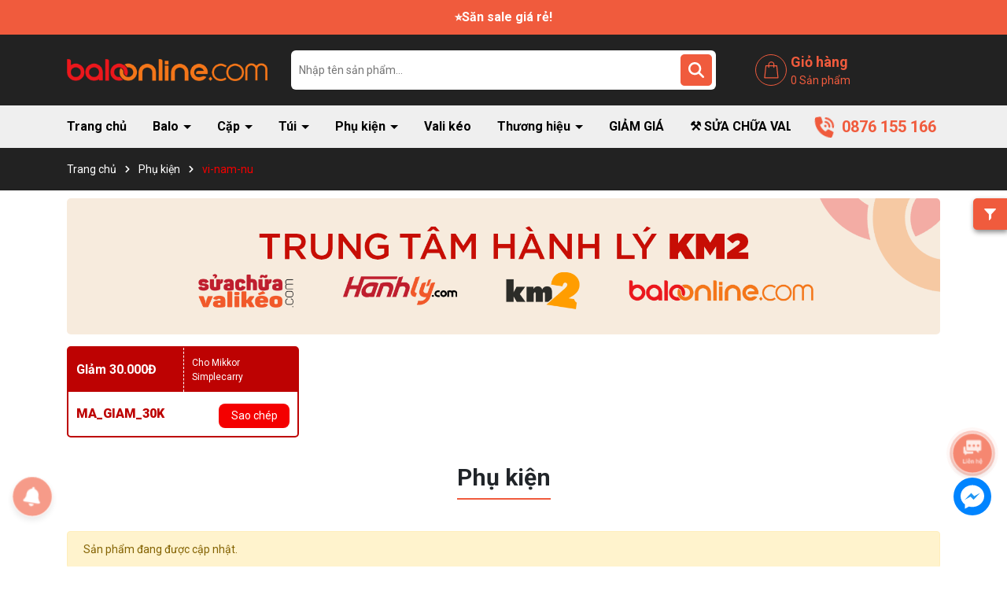

--- FILE ---
content_type: text/css;charset=utf-8
request_url: https://bizweb.dktcdn.net/100/519/971/themes/955337/assets/index.scss.css?1768957754218
body_size: 3383
content:
.alert-warning{color:#856404;background-color:#fff3cd;border-color:#ffeeba}@media (min-width: 991px){.section_slider{margin-top:10px}}.section_slider .home-slider{border-radius:5px}.section_slider .home-slider .swiper-slide{text-align:center}.section_slider .home-slider .swiper-slide img{display:block;margin:0 auto}.section_slider .home-slider .swiper-button-next:after,.section_slider .home-slider .swiper-button-prev:after{font-size:20px;color:#000}@media (max-width: 991px){.section_slider .blog-slider{margin-top:20px}}.section_slider .title-blog-slider{position:relative;margin-bottom:20px}.section_slider .title-blog-slider a{font-size:24px;font-weight:700;display:flex;align-items:center}@media (max-width: 1300px){.section_slider .title-blog-slider a{font-size:18px}}.section_slider .title-blog-slider .dot{width:10px;height:10px;background:#f05b3d;border-radius:50%;position:relative;display:inline-block;margin-right:20px}.section_slider .title-blog-slider .dot:after{content:"";border-radius:100%;display:block;width:10px;height:10px;position:absolute;background-color:transparent;animation:pulseSmall2 1.25s linear infinite}@-webkit-keyframes pulseSmall2{0%{-webkit-box-shadow:0 0 0 0 rgba(193,46,55,0.58)}70%{-webkit-box-shadow:0 0 0 6px rgba(193,46,55,0.58)}100%{-webkit-box-shadow:0 0 0 0 rgba(193,46,55,0.58)}}.section_slider .item-blog-slider{display:flex;margin-bottom:25px}@media (max-width: 1300px) and (min-width: 991px){.section_slider .item-blog-slider{margin-bottom:10px}}@media (max-width: 1199px) and (min-width: 991px){.section_slider .item-blog-slider:nth-child(5){display:none}}.section_slider .item-blog-slider .block-thumb{width:100px;min-width:100px}.section_slider .item-blog-slider .block-thumb .thumb{padding-bottom:68%;overflow:hidden;height:auto;display:block;position:relative}.section_slider .item-blog-slider .block-thumb .thumb img{position:absolute;top:0;left:0;width:100%;height:100%;-o-object-fit:contain;object-fit:contain;border-radius:5px}.section_slider .item-blog-slider .block-content{margin-left:10px}.section_slider .item-blog-slider .block-content h3{font-size:15px;font-weight:bold;margin-bottom:0px}@media (max-width: 767px){.section_slider .item-blog-slider .block-content h3{font-size:14px}}.section_slider .item-blog-slider .block-content p{margin-bottom:0}.section_slider .see-more a{display:block}section{margin-bottom:10px;margin-top:5px}@media (max-width: 991px){section{margin-bottom:10px}}.section_flash_sale .product-action .product-info{padding:40px 10px 10px}.section_flash_sale .uwrap_tab{padding:20px 20px 15px}.section_flash_sale .time-flas{border-radius:8px;border:1px solid #e6e6e6;padding-bottom:12px;background:#f05b3d;padding-bottom:0px;position:relative;overflow:hidden}.section_flash_sale .time-flas .tabs-time{height:60px;display:flex !important;-webkit-box-align:center;align-items:center;-webkit-box-pack:center;justify-content:center;border-radius:8px 8px 0px 0px}@media (max-width: 1199px){.section_flash_sale .time-flas .tabs-time{height:50px}}.section_flash_sale .time-flas .tabs-time #tab-time-4li{border-right:1px solid transparent}.section_flash_sale .time-flas .tabs-time .tab-link{height:60px;padding:2px 5px 0px;border-radius:5px 5px 0px 0px;flex:1 1 0%;cursor:pointer;background:#fff;color:#4f4f4f;position:relative;margin-right:0px;margin-bottom:0px;border-right:1px solid #e6e6e6;border-bottom:2px solid transparent}@media (max-width: 1199px){.section_flash_sale .time-flas .tabs-time .tab-link{height:50px}}.section_flash_sale .time-flas .tabs-time .tab-link:not(:first-child)::before{content:"";width:0px;height:0px;border-left:5px solid transparent;border-right:5px solid transparent;border-top:5px solid #fff;position:absolute;left:-5px;top:0px}.section_flash_sale .time-flas .tabs-time .tab-link.current{border-bottom:6px solid #ffeb3b;background-color:#ffeb3b}.section_flash_sale .time-flas .tabs-time .tab-link .title_time{margin:0px;padding:0px;border-style:none;border-radius:0px;border-width:1px;border-color:unset;opacity:1;background-color:transparent;color:inherit;font-weight:700;text-decoration:unset;font-size:20px;line-height:28px;overflow:hidden;display:-webkit-box;-webkit-box-orient:vertical;-webkit-line-clamp:1;max-width:unset;min-width:unset;transition:color 0.3s ease 0s}@media (max-width: 1199px){.section_flash_sale .time-flas .tabs-time .tab-link .title_time{font-size:18px;line-height:24px}}@media (max-width: 767px){.section_flash_sale .time-flas .tabs-time .tab-link .title_time{font-size:16px;line-height:20px}}@media (max-width: 321px){.section_flash_sale .time-flas .tabs-time .tab-link .title_time{font-size:14px;line-height:20px}}.section_flash_sale .time-flas .tabs-time .tab-link .text_timming{margin:0px;padding:0px;border-style:none;border-radius:0px;border-width:1px;border-color:unset;opacity:1;background-color:transparent;color:inherit;font-weight:500;text-decoration:unset;font-size:16px;line-height:24px;overflow:hidden;display:-webkit-box;-webkit-box-orient:vertical;-webkit-line-clamp:1;max-width:unset;min-width:unset;transition:color 0.3s ease 0s}.section_flash_sale .time-flas .tabs-time .tab-link .text_timming span{color:#f05b3d !important}@media (max-width: 1199px){.section_flash_sale .time-flas .tabs-time .tab-link .text_timming{font-size:12px;line-height:22px}}.section_flash_sale .time-flas .tabs-title{display:inline-block;width:100%;text-align:center}@media (max-width: 767px){.section_flash_sale .time-flas .tabs-title{display:-webkit-flex;display:-ms-flexbox;display:flex;overflow-x:auto;overflow-y:hidden;-webkit-overflow-scrolling:touch;flex-direction:unset;-webkit-flex-flow:unset;flex-flow:unset;-webkit-justify-content:unset;justify-content:unset;-webkit-align-items:unset;align-items:unset}}.section_flash_sale .time-flas .tabs-title .tab-link{padding:4px 5px;margin-bottom:10px;font-weight:600;margin-top:10px}@media (max-width: 767px){.section_flash_sale .time-flas .tabs-title .tab-link{-ms-flex:0 0 41.666667%;flex:0 0 41.666667%;max-width:41.666667%}}.section_flash_sale .time-flas .tabs-title .tab-link span{text-align:center}@media (max-width: 767px){.section_flash_sale .time-flas .tabs-title .tab-link{margin-top:0px}}.section_flash_sale .time-flas .tabs-title .tab-link:hover .keyword-img{background:#f05b3d}.section_flash_sale .time-flas .tabs-title .tab-link:hover span{color:#000}.section_flash_sale .time-flas .tabs-title .tab-link.current .keyword-img{background:#f05b3d}.section_flash_sale .time-flas .tabs-title .tab-link.current span{color:#000}.section_flash_sale .time-flas .tabs-title .tab-link:last-child{margin-right:0px}.section_flash_sale .count-down{height:100%;text-align:center;margin:0 0 10px}.section_flash_sale .count-down .title_km{color:#fff;line-height:28px}.section_flash_sale .count-down .timer-view{display:flex;-webkit-box-pack:center;justify-content:center}.section_flash_sale .count-down .timer-view .block-timer{width:35px;height:26px;font-size:18px;display:flex;-webkit-box-pack:center;justify-content:center;-webkit-box-align:center;align-items:center;font-weight:600;color:#fff;border-radius:5px;background:#000}@media (max-width: 1199px){.section_flash_sale .count-down .timer-view .block-timer{width:28px;height:26px;font-size:14px;line-height:26px}}.section_flash_sale .count-down .timer-view .block-timer p{margin-bottom:0px}.section_flash_sale .count-down .timer-view .block-timer p b{font-weight:500}.section_flash_sale .count-down .timer-view .block-timer:last-child{margin-right:0px}.section_flash_sale .count-down .timer-view .timer-dot{color:#000;font-weight:bold;margin:0 5px;line-height:25px}.section_flash_sale .count-tab{padding:10px 20px 5px}@media (max-width: 767px){.section_flash_sale .count-tab{padding:10px 5px 5px 5px}}.section_flash_sale .tab-content{opacity:0;visibility:hidden;height:0;overflow:hidden}.section_flash_sale .tab-content.current{opacity:1;visibility:visible;height:auto;transition:all 200ms ease-in-out}.section_flash_sale .tab-content.current.no-active{opacity:0;visibility:hidden;height:0;overflow:hidden}.section_flash_sale .elio-productcount .countdown .line{height:18px;line-height:18px;background:#ffeb3b;border-radius:18px;position:relative}.section_flash_sale .elio-productcount .countdown .line .abcd{position:absolute;width:100%;color:#fff}.section_flash_sale .elio-productcount .countdown .line span{width:62%;display:block;height:18px;border-radius:18px;background-color:#f2543a;-webkit-animation:progress_bar_fill 2s linear infinite;animation:progress_bar_fill 2s linear infinite;background-image:linear-gradient(45deg, rgba(255,255,255,0.15) 25%, transparent 25%, transparent 50%, rgba(255,255,255,0.15) 50%, rgba(255,255,255,0.15) 75%, transparent 75%, transparent);background-size:40px 40px;position:absolute}.section_flash_sale .elio-productcount .countdown .line img{float:left;margin-top:-8px}.section_flash_sale .elio-productcount .countdown .title{font-weight:700;margin-bottom:2px;display:block}@keyframes progress_bar_fill{0%{background-position:0 0}100%{background-position:40px 0}}.swiper-wrapper{padding-bottom:1px}.section_danhmuc .danhmuc-slider .swiper-slide{background:#f1ced0;border-radius:5px;padding:20px}.section_danhmuc .danhmuc-slider .swiper-slide>a{display:flex;text-align:center;padding:10px;border-radius:5px;position:relative;align-items:center}.section_danhmuc .danhmuc-slider .swiper-slide>a .thumb{overflow:hidden;height:150px;display:block;position:relative;width:150px;margin-right:20px}@media (max-width: 1199px){.section_danhmuc .danhmuc-slider .swiper-slide>a .thumb{height:100px;width:100px}}.section_danhmuc .danhmuc-slider .swiper-slide>a .thumb img{position:absolute;top:0;left:0;width:100%;height:100%;-o-object-fit:contain;object-fit:contain}.section_danhmuc .danhmuc-slider .swiper-slide>a h3{font-weight:600;font-size:30px;color:#f05b3d;margin-bottom:0;text-align:left}.section_danhmuc .danhmuc-slider .swiper-slide>a h3 span{font-size:16px;display:block}.section_danhmuc .danhmuc-slider .swiper-slide>a:hover:before{border-width:3px;border-color:#f40000}.section_danhmuc .danhmuc-slider .swiper-slide>a:hover h3{color:#f40000}.section_danhmuc .danhmuc-slider .swiper-slide .product-image{padding-bottom:100%;overflow:hidden;height:auto;display:block;position:relative;background:#f1f1f1;border-radius:5px}.section_danhmuc .danhmuc-slider .swiper-slide .product-image img{position:absolute;top:0;left:0;width:100%;height:100%;-o-object-fit:contain;object-fit:contain;transform:scale(1);transition:all 0.5s ease}.section_danhmuc .danhmuc-slider .swiper-slide .product-image:hover img{transform:scale(1.2)}.section_danhmuc .danhmuc-slider .swiper-slide .item-more{position:absolute;left:0;right:0;top:0;bottom:0;margin:auto;display:flex;align-items:center;justify-content:center;background:rgba(0,0,0,0.26);color:#fff;font-size:28px;font-weight:700}.section_danhmuc .danhmuc-slider .swiper-slide .item-more:hover{color:#f40000}.section_blog .blog-swiper{margin-bottom:20px}.section_coupon{margin-bottom:30px}.section_coupon .swiper-slide{width:295px;margin-right:30px;display:flex;align-items:center;border:2px solid #bd0202;border-radius:5px}.section_coupon .swiper-slide .content_wrap{display:flex;flex-direction:column;position:relative;width:100%}.section_coupon .swiper-slide .content_wrap .content-top{font-size:16px;display:flex;display:-ms-flexbox;display:flex;-ms-flex-wrap:wrap;flex-wrap:wrap;align-items:center;background:#bd0202}.section_coupon .swiper-slide .content_wrap .content-top span{display:block;font-size:12px;color:#fff;position:relative;width:100%;padding:10px;-ms-flex:0 0 50%;flex:0 0 50%}.section_coupon .swiper-slide .content_wrap .content-top span.title{font-size:16px;font-weight:700}.section_coupon .swiper-slide .content_wrap .content-top span.content{border-left:1px dashed #fff;padding:10px}@media (max-width: 350px){.section_coupon .swiper-slide .content_wrap .content-top{font-size:14px}.section_coupon .swiper-slide .content_wrap .content-top span{font-size:10px}}.section_coupon .swiper-slide .content_wrap .content-bottom{display:flex;align-items:center;justify-content:space-between;padding:10px}.section_coupon .swiper-slide .content_wrap .content-bottom span{color:#bd0202;font-size:16px;font-weight:700}.section_coupon .swiper-slide .content_wrap .content-bottom .coupon-code{display:inline-block;color:#fff;background:#f40000;padding:5px 10px;border-radius:8px;margin-top:5px;margin-left:0px;min-width:90px;text-align:center;cursor:pointer}.section_coupon .swiper-slide .content_wrap .info-button{display:flex;justify-content:center;align-items:center;width:25px;height:25px;font-size:14px;border:1px solid #f05b3d;border-radius:99px;position:absolute;right:10px;top:5px}.section_coupon .swiper-slide .content_wrap .info-button svg{width:10px;height:10px;fill:#f05b3d}.section_coupon .swiper-slide .content_wrap .info-button:hover svg{fill:#f40000}.section_product_tab .tabs-title{text-align:center;flex-wrap:nowrap;overflow-x:auto;overflow-y:hidden;display:flex;margin-bottom:30px}@media (max-width: 1199px){.section_product_tab .tabs-title{justify-content:flex-start;width:100%;overflow-x:scroll;margin-bottom:15px}}.section_product_tab .tabs-title .tab-link{margin-bottom:0;cursor:pointer;display:inline-block;padding-right:12px;font-size:15px;flex:0 0 auto;white-space:nowrap;text-align:center;position:relative}@media (max-width: 1199px){.section_product_tab .tabs-title .tab-link{min-width:20%;padding:5px 5px}}@media (max-width: 991px){.section_product_tab .tabs-title .tab-link{min-width:25%}}@media (max-width: 767px){.section_product_tab .tabs-title .tab-link{min-width:40%}}.section_product_tab .tabs-title .tab-link:last-child{margin-right:0px}.section_product_tab .tabs-title .tab-link span{font-size:16px;position:relative;display:block;font-weight:600;padding:5px 20px;color:#f05b3d;border-radius:5px;border:1px solid #f05b3d}@media (max-width: 767px){.section_product_tab .tabs-title .tab-link span{font-size:14px;padding:5px 10px}}.section_product_tab .tabs-title .tab-link span img{height:30px;margin-right:5px;width:auto}.section_product_tab .tabs-title .tab-link.current span,.section_product_tab .tabs-title .tab-link:hover span{background:#f05b3d;color:#ffffff}.section_product_tab .tab-content{opacity:0;visibility:hidden;height:0;overflow:hidden}.section_product_tab .tab-content.current{opacity:1;visibility:visible;height:auto;transition:all 200ms ease-in-out}@media (max-width: 991px) and (min-width: 767px){.section_product_tab .tab-content .col-fix:nth-child(7),.section_product_tab .tab-content .col-fix:nth-child(8){display:none}}.section_instagram .title-module{text-align:center}.section_instagram .title-module span{font-size:30px;font-weight:700;display:inline-block}@media (max-width: 991px){.section_instagram .title-module span{font-size:25px}}.section_instagram .link{text-align:center;display:block;color:#f05b3d;margin-bottom:20px;font-size:24px}@media (max-width: 991px){.section_instagram .link{font-size:16px}}.section_instagram .thumb-image{padding-bottom:133%;overflow:hidden;height:auto;display:block;position:relative;border-radius:5px}.section_instagram .thumb-image img{position:absolute;top:0;left:0;width:100%;height:100%;-o-object-fit:cover;object-fit:cover}.section_instagram .thumb-image a{position:absolute;top:0;right:0;bottom:0;left:0;margin:auto;align-items:center;justify-content:center;background:rgba(0,0,0,0.6);display:none}.section_instagram .thumb-image a svg{width:60px;height:60px}.section_instagram .thumb-image a svg path{fill:#fff}.section_instagram .thumb-image:hover a{display:flex}@media (min-width: 1024px){section.section_slider .col-lg-8{padding-left:0}}@media (max-width: 767px){section#index_flash_sale .row,section.section_product_noibat .row-title{padding-left:15px;padding-right:15px}}@media (min-width: 1200px){.col-12{padding-left:0;padding-right:0}}@media (max-width: 767px){.section_3_banner .row,.section_1_banner .row{padding-left:15px;padding-right:15px}}


--- FILE ---
content_type: text/css;charset=utf-8
request_url: https://bizweb.dktcdn.net/100/519/971/themes/955337/assets/bootstrap-4-3-min.css?1768957754218
body_size: 6204
content:
/*! * Bootstrap v4.3.1 (https://getbootstrap.com/) * Copyright 2011-2019 The Bootstrap Authors * Copyright 2011-2019 Twitter, Inc. * Licensed under MIT (https://github.com/twbs/bootstrap/blob/master/LICENSE) */ :root { --blue: #007bff; --indigo: #6610f2; --purple: #6f42c1; --pink: #e83e8c; --red: #dc3545; --orange: #fd7e14; --yellow: #ffc107; --green: #28a745; --teal: #20c997; --cyan: #17a2b8; --white: #fff; --gray: #6c757d; --gray-dark: #343a40; --primary: #007bff; --secondary: #6c757d; --success: #28a745; --info: #17a2b8; --warning: #ffc107; --danger: #dc3545; --light: #f8f9fa; --dark: #343a40; --breakpoint-xs: 0; --breakpoint-sm: 576px; --breakpoint-md: 768px; --breakpoint-lg: 992px; --breakpoint-xl: 1200px; --font-family-sans-serif: -apple-system, BlinkMacSystemFont, "Segoe UI", Roboto, "Helvetica Neue", Arial, "Noto Sans", sans-serif, "Apple Color Emoji", "Segoe UI Emoji", "Segoe UI Symbol", "Noto Color Emoji"; --font-family-monospace: SFMono-Regular, Menlo, Monaco, Consolas, "Liberation Mono", "Courier New", monospace } *, ::after, ::before { box-sizing: border-box } html { font-family: sans-serif; line-height: 1.15; -webkit-text-size-adjust: 100%; -webkit-tap-highlight-color: transparent } article, aside, figcaption, figure, footer, header, hgroup, main, nav, section { display: block } body { margin: 0; font-family: -apple-system, BlinkMacSystemFont, "Segoe UI", Roboto, "Helvetica Neue", Arial, "Noto Sans", sans-serif, "Apple Color Emoji", "Segoe UI Emoji", "Segoe UI Symbol", "Noto Color Emoji"; font-size: 1rem; font-weight: 400; line-height: 1.5; color: #212529; text-align: left; background-color: #fff } [tabindex="-1"]:focus { outline: 0 !important } hr { box-sizing: content-box; height: 0; overflow: visible } h1, h2, h3, h4, h5, h6 { margin-top: 0; margin-bottom: .5rem } p { margin-top: 0; margin-bottom: 1rem } abbr[data-original-title], abbr[title] { text-decoration: underline; -webkit-text-decoration: underline dotted; text-decoration: underline dotted; cursor: help; border-bottom: 0; -webkit-text-decoration-skip-ink: none; text-decoration-skip-ink: none } address { margin-bottom: 1rem; font-style: normal; line-height: inherit } dl, ol, ul { margin-top: 0; margin-bottom: 1rem } ol ol, ol ul, ul ol, ul ul { margin-bottom: 0 } dt { font-weight: 700 } dd { margin-bottom: .5rem; margin-left: 0 } blockquote { margin: 0 0 1rem } b, strong { font-weight: bolder } small { font-size: 80% } sub, sup { position: relative; font-size: 75%; line-height: 0; vertical-align: baseline } sub { bottom: -.25em } sup { top: -.5em } a { color: #f05b3d; text-decoration: none; background-color: transparent } a:hover { color: #0056b3; } a:not([href]):not([tabindex]) { color: inherit; text-decoration: none } a:not([href]):not([tabindex]):focus, a:not([href]):not([tabindex]):hover { color: inherit; text-decoration: none } a:not([href]):not([tabindex]):focus { outline: 0 } code, kbd, pre, samp { font-family: SFMono-Regular, Menlo, Monaco, Consolas, "Liberation Mono", "Courier New", monospace; font-size: 1em } pre { margin-top: 0; margin-bottom: 1rem; overflow: auto } figure { margin: 0 0 1rem } img { vertical-align: middle; border-style: none; max-width: 100%; height: auto } svg { overflow: hidden; vertical-align: middle } table { border-collapse: collapse } caption { padding-top: .75rem; padding-bottom: .75rem; color: #6c757d; text-align: left; caption-side: bottom } th { text-align: inherit } label { display: inline-block; margin-bottom: .5rem } button { border-radius: 0 } button:focus { outline: 1px dotted; outline: 5px auto -webkit-focus-ring-color } button, input, optgroup, select, textarea { margin: 0; font-family: inherit; font-size: inherit; line-height: inherit } button, input { overflow: visible; outline: none !important; } button, select { text-transform: none } select { word-wrap: normal } [type=button], [type=reset], [type=submit], button { -webkit-appearance: button } [type=button]:not(:disabled), [type=reset]:not(:disabled), [type=submit]:not(:disabled), button:not(:disabled) { cursor: pointer } [type=button]::-moz-focus-inner, [type=reset]::-moz-focus-inner, [type=submit]::-moz-focus-inner, button::-moz-focus-inner { padding: 0; border-style: none } input[type=checkbox], input[type=radio] { box-sizing: border-box; padding: 0 } input[type=date], input[type=datetime-local], input[type=month], input[type=time] { -webkit-appearance: listbox } textarea { overflow: auto; resize: vertical } fieldset { min-width: 0; padding: 0; margin: 0; border: 0 } legend { display: block; width: 100%; max-width: 100%; padding: 0; margin-bottom: .5rem; font-size: 1.5rem; line-height: inherit; color: inherit; white-space: normal } progress { vertical-align: baseline } [type=number]::-webkit-inner-spin-button, [type=number]::-webkit-outer-spin-button { height: auto } [type=search] { outline-offset: -2px; -webkit-appearance: none } [type=search]::-webkit-search-decoration { -webkit-appearance: none } ::-webkit-file-upload-button { font: inherit; -webkit-appearance: button } output { display: inline-block } summary { display: list-item; cursor: pointer } template { display: none } [hidden] { display: none !important } .h1, .h2, .h3, .h4, .h5, .h6, h1, h2, h3, h4, h5, h6 { margin-bottom: .5rem; font-weight: 500; line-height: 1.4 } .h1, h1 { font-size: 2.5rem } .h2, h2 { font-size: 2rem } .h3, h3 { font-size: 1.75rem } .h4, h4 { font-size: 1.5rem } .h5, h5 { font-size: 1.25rem } .h6, h6 { font-size: 1rem } .lead { font-size: 1.25rem; font-weight: 300 } .display-1 { font-size: 6rem; font-weight: 300; line-height: 1.2 } .display-2 { font-size: 5.5rem; font-weight: 300; line-height: 1.2 } .display-3 { font-size: 4.5rem; font-weight: 300; line-height: 1.2 } .display-4 { font-size: 3.5rem; font-weight: 300; line-height: 1.2 } hr { margin-top: 1rem; margin-bottom: 1rem; border: 0; border-top: 1px solid rgba(0, 0, 0, .1) } .small, small { font-size: 80%; font-weight: 400 } .mark, mark { padding: .2em; background-color: #fcf8e3 } .list-unstyled { padding-left: 0; list-style: none } .list-inline { padding-left: 0; list-style: none } .list-inline-item { display: inline-block } .list-inline-item:not(:last-child) { margin-right: .5rem } .initialism { font-size: 90%; text-transform: uppercase } .blockquote { margin-bottom: 1rem; font-size: 1.25rem } .blockquote-footer { display: block; font-size: 80%; color: #6c757d } .blockquote-footer::before { content: "\2014\00A0" } .img-fluid { max-width: 100%; height: auto } .img-thumbnail { padding: .25rem; background-color: #fff; border: 1px solid #dee2e6; border-radius: .25rem; max-width: 100%; height: auto } .figure { display: inline-block } .figure-img { margin-bottom: .5rem; line-height: 1 } .figure-caption { font-size: 90%; color: #6c757d } code { font-size: 87.5%; color: #e83e8c; word-break: break-word } a > code { color: inherit } kbd { padding: .2rem .4rem; font-size: 87.5%; color: #fff; background-color: #212529; border-radius: .2rem } kbd kbd { padding: 0; font-size: 100%; font-weight: 700 } pre { display: block; font-size: 87.5%; color: #212529 } pre code { font-size: inherit; color: inherit; word-break: normal } .pre-scrollable { max-height: 340px; overflow-y: scroll } .container { width: 100%; padding-right: 15px; padding-left: 15px; margin-right: auto; margin-left: auto } @media (min-width:576px) { .container { max-width: 540px } } @media (min-width:768px) { .container { max-width: 720px } } @media (min-width:992px) { .container { max-width: 960px } } @media (min-width:1200px) { .container { max-width: 1140px } } .container-fluid { width: 100%; padding-right: 15px; padding-left: 15px; margin-right: auto; margin-left: auto } .row { display: -ms-flexbox; display: flex; -ms-flex-wrap: wrap; flex-wrap: wrap; margin-right: -15px; margin-left: -15px } .no-gutters { margin-right: 0; margin-left: 0 } .no-gutters > .col, .no-gutters > [class*=col-] { padding-right: 0; padding-left: 0 } .col, .col-1, .col-10, .col-11, .col-12, .col-2, .col-3, .col-4, .col-5, .col-6, .col-7, .col-8, .col-9, .col-auto, .col-lg, .col-lg-1, .col-lg-10, .col-lg-11, .col-lg-12, .col-lg-2, .col-lg-3, .col-lg-4, .col-lg-5, .col-lg-6, .col-lg-7, .col-lg-8, .col-lg-9, .col-lg-auto, .col-md, .col-md-1, .col-md-10, .col-md-11, .col-md-12, .col-md-2, .col-md-3, .col-md-4, .col-md-5, .col-md-6, .col-md-7, .col-md-8, .col-md-9, .col-md-auto, .col-sm, .col-sm-1, .col-sm-10, .col-sm-11, .col-sm-12, .col-sm-2, .col-sm-3, .col-sm-4, .col-sm-5, .col-sm-6, .col-sm-7, .col-sm-8, .col-sm-9, .col-sm-auto, .col-xl, .col-xl-1, .col-xl-10, .col-xl-11, .col-xl-12, .col-xl-2, .col-xl-3, .col-xl-4, .col-xl-5, .col-xl-6, .col-xl-7, .col-xl-8, .col-xl-9, .col-xl-auto { position: relative; width: 100%; padding-right: 15px; padding-left: 15px } .col { -ms-flex-preferred-size: 0; flex-basis: 0; -ms-flex-positive: 1; flex-grow: 1; max-width: 100% } .col-auto { -ms-flex: 0 0 auto; flex: 0 0 auto; width: auto; max-width: 100% } .col-1 { -ms-flex: 0 0 8.333333%; flex: 0 0 8.333333%; max-width: 8.333333% } .col-2 { -ms-flex: 0 0 16.666667%; flex: 0 0 16.666667%; max-width: 16.666667% } .col-3 { -ms-flex: 0 0 25%; flex: 0 0 25%; max-width: 25% } .col-4 { -ms-flex: 0 0 33.333333%; flex: 0 0 33.333333%; max-width: 33.333333% } .col-5 { -ms-flex: 0 0 41.666667%; flex: 0 0 41.666667%; max-width: 41.666667% } .col-6 { -ms-flex: 0 0 50%; flex: 0 0 50%; max-width: 50% } .col-7 { -ms-flex: 0 0 58.333333%; flex: 0 0 58.333333%; max-width: 58.333333% } .col-8 { -ms-flex: 0 0 66.666667%; flex: 0 0 66.666667%; max-width: 66.666667% } .col-9 { -ms-flex: 0 0 75%; flex: 0 0 75%; max-width: 75% } .col-10 { -ms-flex: 0 0 83.333333%; flex: 0 0 83.333333%; max-width: 83.333333% } .col-11 { -ms-flex: 0 0 91.666667%; flex: 0 0 91.666667%; max-width: 91.666667% } .col-12 { -ms-flex: 0 0 100%; flex: 0 0 100%; max-width: 100% } .order-first { -ms-flex-order: -1; order: -1 } .order-last { -ms-flex-order: 13; order: 13 } .order-0 { -ms-flex-order: 0; order: 0 } .order-1 { -ms-flex-order: 1; order: 1 } .order-2 { -ms-flex-order: 2; order: 2 } .order-3 { -ms-flex-order: 3; order: 3 } .order-4 { -ms-flex-order: 4; order: 4 } .order-5 { -ms-flex-order: 5; order: 5 } .order-6 { -ms-flex-order: 6; order: 6 } .order-7 { -ms-flex-order: 7; order: 7 } .order-8 { -ms-flex-order: 8; order: 8 } .order-9 { -ms-flex-order: 9; order: 9 } .order-10 { -ms-flex-order: 10; order: 10 } .order-11 { -ms-flex-order: 11; order: 11 } .order-12 { -ms-flex-order: 12; order: 12 } .offset-1 { margin-left: 8.333333% } .offset-2 { margin-left: 16.666667% } .offset-3 { margin-left: 25% } .offset-4 { margin-left: 33.333333% } .offset-5 { margin-left: 41.666667% } .offset-6 { margin-left: 50% } .offset-7 { margin-left: 58.333333% } .offset-8 { margin-left: 66.666667% } .offset-9 { margin-left: 75% } .offset-10 { margin-left: 83.333333% } .offset-11 { margin-left: 91.666667% } @media (min-width:576px) { .col-sm { -ms-flex-preferred-size: 0; flex-basis: 0; -ms-flex-positive: 1; flex-grow: 1; max-width: 100% } .col-sm-auto { -ms-flex: 0 0 auto; flex: 0 0 auto; width: auto; max-width: 100% } .col-sm-1 { -ms-flex: 0 0 8.333333%; flex: 0 0 8.333333%; max-width: 8.333333% } .col-sm-2 { -ms-flex: 0 0 16.666667%; flex: 0 0 16.666667%; max-width: 16.666667% } .col-sm-3 { -ms-flex: 0 0 25%; flex: 0 0 25%; max-width: 25% } .col-sm-4 { -ms-flex: 0 0 33.333333%; flex: 0 0 33.333333%; max-width: 33.333333% } .col-sm-5 { -ms-flex: 0 0 41.666667%; flex: 0 0 41.666667%; max-width: 41.666667% } .col-sm-6 { -ms-flex: 0 0 50%; flex: 0 0 50%; max-width: 50% } .col-sm-7 { -ms-flex: 0 0 58.333333%; flex: 0 0 58.333333%; max-width: 58.333333% } .col-sm-8 { -ms-flex: 0 0 66.666667%; flex: 0 0 66.666667%; max-width: 66.666667% } .col-sm-9 { -ms-flex: 0 0 75%; flex: 0 0 75%; max-width: 75% } .col-sm-10 { -ms-flex: 0 0 83.333333%; flex: 0 0 83.333333%; max-width: 83.333333% } .col-sm-11 { -ms-flex: 0 0 91.666667%; flex: 0 0 91.666667%; max-width: 91.666667% } .col-sm-12 { -ms-flex: 0 0 100%; flex: 0 0 100%; max-width: 100% } .order-sm-first { -ms-flex-order: -1; order: -1 } .order-sm-last { -ms-flex-order: 13; order: 13 } .order-sm-0 { -ms-flex-order: 0; order: 0 } .order-sm-1 { -ms-flex-order: 1; order: 1 } .order-sm-2 { -ms-flex-order: 2; order: 2 } .order-sm-3 { -ms-flex-order: 3; order: 3 } .order-sm-4 { -ms-flex-order: 4; order: 4 } .order-sm-5 { -ms-flex-order: 5; order: 5 } .order-sm-6 { -ms-flex-order: 6; order: 6 } .order-sm-7 { -ms-flex-order: 7; order: 7 } .order-sm-8 { -ms-flex-order: 8; order: 8 } .order-sm-9 { -ms-flex-order: 9; order: 9 } .order-sm-10 { -ms-flex-order: 10; order: 10 } .order-sm-11 { -ms-flex-order: 11; order: 11 } .order-sm-12 { -ms-flex-order: 12; order: 12 } .offset-sm-0 { margin-left: 0 } .offset-sm-1 { margin-left: 8.333333% } .offset-sm-2 { margin-left: 16.666667% } .offset-sm-3 { margin-left: 25% } .offset-sm-4 { margin-left: 33.333333% } .offset-sm-5 { margin-left: 41.666667% } .offset-sm-6 { margin-left: 50% } .offset-sm-7 { margin-left: 58.333333% } .offset-sm-8 { margin-left: 66.666667% } .offset-sm-9 { margin-left: 75% } .offset-sm-10 { margin-left: 83.333333% } .offset-sm-11 { margin-left: 91.666667% } } @media (min-width:768px) { .col-md { -ms-flex-preferred-size: 0; flex-basis: 0; -ms-flex-positive: 1; flex-grow: 1; max-width: 100% } .col-md-auto { -ms-flex: 0 0 auto; flex: 0 0 auto; width: auto; max-width: 100% } .col-md-1 { -ms-flex: 0 0 8.333333%; flex: 0 0 8.333333%; max-width: 8.333333% } .col-md-2 { -ms-flex: 0 0 16.666667%; flex: 0 0 16.666667%; max-width: 16.666667% } .col-md-3 { -ms-flex: 0 0 25%; flex: 0 0 25%; max-width: 25% } .col-md-4 { -ms-flex: 0 0 33.333333%; flex: 0 0 33.333333%; max-width: 33.333333% } .col-md-5 { -ms-flex: 0 0 41.666667%; flex: 0 0 41.666667%; max-width: 41.666667% } .col-md-6 { -ms-flex: 0 0 50%; flex: 0 0 50%; max-width: 50% } .col-md-7 { -ms-flex: 0 0 58.333333%; flex: 0 0 58.333333%; max-width: 58.333333% } .col-md-8 { -ms-flex: 0 0 66.666667%; flex: 0 0 66.666667%; max-width: 66.666667% } .col-md-9 { -ms-flex: 0 0 75%; flex: 0 0 75%; max-width: 75% } .col-md-10 { -ms-flex: 0 0 83.333333%; flex: 0 0 83.333333%; max-width: 83.333333% } .col-md-11 { -ms-flex: 0 0 91.666667%; flex: 0 0 91.666667%; max-width: 91.666667% } .col-md-12 { -ms-flex: 0 0 100%; flex: 0 0 100%; max-width: 100% } .order-md-first { -ms-flex-order: -1; order: -1 } .order-md-last { -ms-flex-order: 13; order: 13 } .order-md-0 { -ms-flex-order: 0; order: 0 } .order-md-1 { -ms-flex-order: 1; order: 1 } .order-md-2 { -ms-flex-order: 2; order: 2 } .order-md-3 { -ms-flex-order: 3; order: 3 } .order-md-4 { -ms-flex-order: 4; order: 4 } .order-md-5 { -ms-flex-order: 5; order: 5 } .order-md-6 { -ms-flex-order: 6; order: 6 } .order-md-7 { -ms-flex-order: 7; order: 7 } .order-md-8 { -ms-flex-order: 8; order: 8 } .order-md-9 { -ms-flex-order: 9; order: 9 } .order-md-10 { -ms-flex-order: 10; order: 10 } .order-md-11 { -ms-flex-order: 11; order: 11 } .order-md-12 { -ms-flex-order: 12; order: 12 } .offset-md-0 { margin-left: 0 } .offset-md-1 { margin-left: 8.333333% } .offset-md-2 { margin-left: 16.666667% } .offset-md-3 { margin-left: 25% } .offset-md-4 { margin-left: 33.333333% } .offset-md-5 { margin-left: 41.666667% } .offset-md-6 { margin-left: 50% } .offset-md-7 { margin-left: 58.333333% } .offset-md-8 { margin-left: 66.666667% } .offset-md-9 { margin-left: 75% } .offset-md-10 { margin-left: 83.333333% } .offset-md-11 { margin-left: 91.666667% } } @media (min-width:992px) { .col-lg { -ms-flex-preferred-size: 0; flex-basis: 0; -ms-flex-positive: 1; flex-grow: 1; max-width: 100% } .col-lg-auto { -ms-flex: 0 0 auto; flex: 0 0 auto; width: auto; max-width: 100% } .col-lg-1 { -ms-flex: 0 0 8.333333%; flex: 0 0 8.333333%; max-width: 8.333333% } .col-lg-2 { -ms-flex: 0 0 16.666667%; flex: 0 0 16.666667%; max-width: 16.666667% } .col-lg-3 { -ms-flex: 0 0 25%; flex: 0 0 25%; max-width: 25% } .col-lg-4 { -ms-flex: 0 0 33.333333%; flex: 0 0 33.333333%; max-width: 33.333333%; background: #efefef; padding-top: 10px; border-radius: 5px } .col-lg-5 { -ms-flex: 0 0 41.666667%; flex: 0 0 41.666667%; max-width: 41.666667% } .col-lg-6 { -ms-flex: 0 0 50%; flex: 0 0 50%; max-width: 50% } .col-lg-7 { -ms-flex: 0 0 58.333333%; flex: 0 0 58.333333%; max-width: 58.333333% } .col-lg-8 { -ms-flex: 0 0 66.666667%; flex: 0 0 66.666667%; max-width: 66.666667% } .col-lg-9 { -ms-flex: 0 0 75%; flex: 0 0 75%; max-width: 75% } .col-lg-10 { -ms-flex: 0 0 83.333333%; flex: 0 0 83.333333%; max-width: 83.333333% } .col-lg-11 { -ms-flex: 0 0 91.666667%; flex: 0 0 91.666667%; max-width: 91.666667% } .col-lg-12 { -ms-flex: 0 0 100%; flex: 0 0 100%; max-width: 100% } .order-lg-first { -ms-flex-order: -1; order: -1 } .order-lg-last { -ms-flex-order: 13; order: 13 } .order-lg-0 { -ms-flex-order: 0; order: 0 } .order-lg-1 { -ms-flex-order: 1; order: 1 } .order-lg-2 { -ms-flex-order: 2; order: 2 } .order-lg-3 { -ms-flex-order: 3; order: 3 } .order-lg-4 { -ms-flex-order: 4; order: 4 } .order-lg-5 { -ms-flex-order: 5; order: 5 } .order-lg-6 { -ms-flex-order: 6; order: 6 } .order-lg-7 { -ms-flex-order: 7; order: 7 } .order-lg-8 { -ms-flex-order: 8; order: 8 } .order-lg-9 { -ms-flex-order: 9; order: 9 } .order-lg-10 { -ms-flex-order: 10; order: 10 } .order-lg-11 { -ms-flex-order: 11; order: 11 } .order-lg-12 { -ms-flex-order: 12; order: 12 } .offset-lg-0 { margin-left: 0 } .offset-lg-1 { margin-left: 8.333333% } .offset-lg-2 { margin-left: 16.666667% } .offset-lg-3 { margin-left: 25% } .offset-lg-4 { margin-left: 33.333333% } .offset-lg-5 { margin-left: 41.666667% } .offset-lg-6 { margin-left: 50% } .offset-lg-7 { margin-left: 58.333333% } .offset-lg-8 { margin-left: 66.666667% } .offset-lg-9 { margin-left: 75% } .offset-lg-10 { margin-left: 83.333333% } .offset-lg-11 { margin-left: 91.666667% } } @media (min-width:1200px) { .col-xl { -ms-flex-preferred-size: 0; flex-basis: 0; -ms-flex-positive: 1; flex-grow: 1; max-width: 100% } .col-xl-auto { -ms-flex: 0 0 auto; flex: 0 0 auto; width: auto; max-width: 100% } .col-xl-1 { -ms-flex: 0 0 8.333333%; flex: 0 0 8.333333%; max-width: 8.333333% } .col-xl-2 { -ms-flex: 0 0 16.666667%; flex: 0 0 16.666667%; max-width: 16.666667% } .col-xl-3 { -ms-flex: 0 0 25%; flex: 0 0 25%; max-width: 25% } .col-xl-4 { -ms-flex: 0 0 33.333333%; flex: 0 0 33.333333%; max-width: 33.333333% } .col-xl-5 { -ms-flex: 0 0 41.666667%; flex: 0 0 41.666667%; max-width: 41.666667% } .col-xl-6 { -ms-flex: 0 0 50%; flex: 0 0 50%; max-width: 50% } .col-xl-7 { -ms-flex: 0 0 58.333333%; flex: 0 0 58.333333%; max-width: 58.333333% } .col-xl-8 { -ms-flex: 0 0 66.666667%; flex: 0 0 66.666667%; max-width: 66.666667% } .col-xl-9 { -ms-flex: 0 0 75%; flex: 0 0 75%; max-width: 75% } .col-xl-10 { -ms-flex: 0 0 83.333333%; flex: 0 0 83.333333%; max-width: 83.333333% } .col-xl-11 { -ms-flex: 0 0 91.666667%; flex: 0 0 91.666667%; max-width: 91.666667% } .col-xl-12 { -ms-flex: 0 0 100%; flex: 0 0 100%; max-width: 100% } .order-xl-first { -ms-flex-order: -1; order: -1 } .order-xl-last { -ms-flex-order: 13; order: 13 } .order-xl-0 { -ms-flex-order: 0; order: 0 } .order-xl-1 { -ms-flex-order: 1; order: 1 } .order-xl-2 { -ms-flex-order: 2; order: 2 } .order-xl-3 { -ms-flex-order: 3; order: 3 } .order-xl-4 { -ms-flex-order: 4; order: 4 } .order-xl-5 { -ms-flex-order: 5; order: 5 } .order-xl-6 { -ms-flex-order: 6; order: 6 } .order-xl-7 { -ms-flex-order: 7; order: 7 } .order-xl-8 { -ms-flex-order: 8; order: 8 } .order-xl-9 { -ms-flex-order: 9; order: 9 } .order-xl-10 { -ms-flex-order: 10; order: 10 } .order-xl-11 { -ms-flex-order: 11; order: 11 } .order-xl-12 { -ms-flex-order: 12; order: 12 } .offset-xl-0 { margin-left: 0 } .offset-xl-1 { margin-left: 8.333333% } .offset-xl-2 { margin-left: 16.666667% } .offset-xl-3 { margin-left: 25% } .offset-xl-4 { margin-left: 33.333333% } .offset-xl-5 { margin-left: 41.666667% } .offset-xl-6 { margin-left: 50% } .offset-xl-7 { margin-left: 58.333333% } .offset-xl-8 { margin-left: 66.666667% } .offset-xl-9 { margin-left: 75% } .offset-xl-10 { margin-left: 83.333333% } .offset-xl-11 { margin-left: 91.666667% } } .modal-open { overflow: hidden } .modal-open .modal { overflow-x: hidden; overflow-y: auto } .modal { position: fixed; top: 0; left: 0; z-index: 1050; display: none; width: 100%; height: 100%; overflow: hidden; outline: 0 } .modal-dialog { position: relative; width: auto; margin: .5rem; pointer-events: none } .modal.fade .modal-dialog { transition: -webkit-transform .3s ease-out; transition: transform .3s ease-out; transition: transform .3s ease-out, -webkit-transform .3s ease-out; -webkit-transform: translate(0, -50px); transform: translate(0, -50px) } @media (prefers-reduced-motion:reduce) { .modal.fade .modal-dialog { transition: none } } .modal.show .modal-dialog { -webkit-transform: none; transform: none } .modal-dialog-scrollable { display: -ms-flexbox; display: flex; max-height: calc(100% - 1rem) } .modal-dialog-scrollable .modal-content { max-height: calc(100vh - 1rem); overflow: hidden } .modal-dialog-scrollable .modal-footer, .modal-dialog-scrollable .modal-header { -ms-flex-negative: 0; flex-shrink: 0 } .modal-dialog-scrollable .modal-body { overflow-y: auto } .modal-dialog-centered { display: -ms-flexbox; display: flex; -ms-flex-align: center; align-items: center; min-height: calc(100% - 1rem) } .modal-dialog-centered::before { display: block; height: calc(100vh - 1rem); content: "" } .modal-dialog-centered.modal-dialog-scrollable { -ms-flex-direction: column; flex-direction: column; -ms-flex-pack: center; justify-content: center; height: 100% } .modal-dialog-centered.modal-dialog-scrollable .modal-content { max-height: none } .modal-dialog-centered.modal-dialog-scrollable::before { content: none } .modal-content { position: relative; display: -ms-flexbox; display: flex; -ms-flex-direction: column; flex-direction: column; width: 100%; pointer-events: auto; background-color: #fff; background-clip: padding-box; border: 1px solid rgba(0, 0, 0, .2); border-radius: .3rem; outline: 0 } .modal-backdrop { position: fixed; top: 0; left: 0; z-index: 1040; width: 100vw; height: 100vh; background-color: #000 } .modal-backdrop.fade { opacity: 0 } .modal-backdrop.show { opacity: .5 } .modal-header { display: -ms-flexbox; display: flex; -ms-flex-align: start; align-items: flex-start; -ms-flex-pack: justify; justify-content: space-between; padding: 1rem 1rem; border-bottom: 1px solid #dee2e6; border-top-left-radius: .3rem; border-top-right-radius: .3rem } .modal-header .close { padding: 1rem 1rem; margin: -1rem -1rem -1rem auto } .modal-title { margin-bottom: 0; line-height: 1.5 } .modal-body { position: relative; -ms-flex: 1 1 auto; flex: 1 1 auto; padding: 1rem } .modal-footer { display: -ms-flexbox; display: flex; -ms-flex-align: center; align-items: center; -ms-flex-pack: end; justify-content: flex-end; padding: 1rem; border-top: 1px solid #dee2e6; border-bottom-right-radius: .3rem; border-bottom-left-radius: .3rem } .modal-footer > :not(:first-child) { margin-left: .25rem } .modal-footer > :not(:last-child) { margin-right: .25rem } .modal-scrollbar-measure { position: absolute; top: -9999px; width: 50px; height: 50px; overflow: scroll } @media (min-width:576px) { .modal-dialog { max-width: 500px; margin: 1.75rem auto } .modal-dialog-scrollable { max-height: calc(100% - 3.5rem) } .modal-dialog-scrollable .modal-content { max-height: calc(100vh - 3.5rem) } .modal-dialog-centered { min-height: calc(100% - 3.5rem) } .modal-dialog-centered::before { height: calc(100vh - 3.5rem) } .modal-sm { max-width: 300px } } @media (min-width:992px) { .modal-lg, .modal-xl { max-width: 800px } } @media (min-width:1200px) { .modal-xl { max-width: 1140px } } .clearfix::after { display: block; clear: both; content: "" } .d-none { display: none !important } .d-inline { display: inline !important } .d-inline-block { display: inline-block !important } .d-block { display: block !important } .d-table { display: table !important } .d-table-row { display: table-row !important } .d-table-cell { display: table-cell !important } .d-flex { display: -ms-flexbox !important; display: flex !important } .d-inline-flex { display: -ms-inline-flexbox !important; display: inline-flex !important } @media (min-width:576px) { .d-sm-none { display: none !important } .d-sm-inline { display: inline !important } .d-sm-inline-block { display: inline-block !important } .d-sm-block { display: block !important } .d-sm-table { display: table !important } .d-sm-table-row { display: table-row !important } .d-sm-table-cell { display: table-cell !important } .d-sm-flex { display: -ms-flexbox !important; display: flex !important } .d-sm-inline-flex { display: -ms-inline-flexbox !important; display: inline-flex !important } } @media (min-width:768px) { .d-md-none { display: none !important } .d-md-inline { display: inline !important } .d-md-inline-block { display: inline-block !important } .d-md-block { display: block !important } .d-md-table { display: table !important } .d-md-table-row { display: table-row !important } .d-md-table-cell { display: table-cell !important } .d-md-flex { display: -ms-flexbox !important; display: flex !important } .d-md-inline-flex { display: -ms-inline-flexbox !important; display: inline-flex !important } } @media (min-width:992px) { .d-lg-none { display: none !important } .d-lg-inline { display: inline !important } .d-lg-inline-block { display: inline-block !important } .d-lg-block { display: block !important } .d-lg-table { display: table !important } .d-lg-table-row { display: table-row !important } .d-lg-table-cell { display: table-cell !important } .d-lg-flex { display: -ms-flexbox !important; display: flex !important } .d-lg-inline-flex { display: -ms-inline-flexbox !important; display: inline-flex !important } } @media (min-width:1200px) { .d-xl-none { display: none !important } .d-xl-inline { display: inline !important } .d-xl-inline-block { display: inline-block !important } .d-xl-block { display: block !important } .d-xl-table { display: table !important } .d-xl-table-row { display: table-row !important } .d-xl-table-cell { display: table-cell !important } .d-xl-flex { display: -ms-flexbox !important; display: flex !important } .d-xl-inline-flex { display: -ms-inline-flexbox !important; display: inline-flex !important } } @media print { .d-print-none { display: none !important } .d-print-inline { display: inline !important } .d-print-inline-block { display: inline-block !important } .d-print-block { display: block !important } .d-print-table { display: table !important } .d-print-table-row { display: table-row !important } .d-print-table-cell { display: table-cell !important } .d-print-flex { display: -ms-flexbox !important; display: flex !important } .d-print-inline-flex { display: -ms-inline-flexbox !important; display: inline-flex !important } } .align-items-center { -ms-flex-align: center !important; align-items: center !important } .justify-content-center { -ms-flex-pack: center !important; justify-content: center !important }

--- FILE ---
content_type: text/css;charset=utf-8
request_url: https://bizweb.dktcdn.net/100/519/971/themes/955337/assets/breadcrumb_style.scss.css?1768957754218
body_size: 125
content:
.bread-crumb{background:#222222;margin-bottom:10px}@media (max-width: 767px){.bread-crumb{margin-bottom:5px}}.breadcrumb{margin:0;font-size:14px;padding:15px 0px;border-radius:0;font-weight:400;line-height:24px;width:100%;text-align:left}@media (max-width: 767px){.breadcrumb{padding:10px 0px}}.breadcrumb li{display:inline}.breadcrumb li>a{color:#fff}.breadcrumb li>a>span{color:#fff}.breadcrumb li .mr_lr{padding:0px 3px;color:#fff}.breadcrumb li .mr_lr svg{width:10px;height:10px;margin-top:-2px}.breadcrumb li span{display:inline;color:#fff}.breadcrumb li span .fa{color:#fff;padding:0px 5px}.breadcrumb li a:hover,.breadcrumb li.active,.breadcrumb li strong{color:#f40000;font-weight:400;text-decoration:none}.breadcrumb li a:hover span,.breadcrumb li.active span,.breadcrumb li strong span{color:#f40000}.breadcrumb>li+li:before{display:none}


--- FILE ---
content_type: text/css;charset=utf-8
request_url: https://bizweb.dktcdn.net/100/519/971/themes/955337/assets/collection_style.scss.css?1768957754218
body_size: 2711
content:
.category-products{margin-bottom:20px}.dqdt-sidebar .nav-category ul{padding:0;margin:0;list-style:none}.dqdt-sidebar .nav-category ul .nav-item .nav-link{display:block;padding:8px 0;font-size:15px;color:#000}.dqdt-sidebar .nav-category ul .nav-item .nav-link.pr-5{padding-right:30px}.dqdt-sidebar .nav-category ul .nav-item .down_icon{height:20px !important;width:20px !important;position:absolute;right:7.5px;top:19px;transform:translate(0, -50%);cursor:pointer}.dqdt-sidebar .nav-category ul .nav-item .down_icon:after,.dqdt-sidebar .nav-category ul .nav-item .down_icon:before{position:absolute;content:'';top:50%;left:50%;transform:translate(-50%, -50%) rotate(-90deg);background-color:#000;transition:transform 0.4s ease-in-out, opacity 0.4s ease-in-out}.dqdt-sidebar .nav-category ul .nav-item .down_icon:before{width:11px;height:1px;opacity:1}.dqdt-sidebar .nav-category ul .nav-item .down_icon:after{width:1px;height:11px}.dqdt-sidebar .nav-category ul .nav-item .down_icon.cls_mn:after,.dqdt-sidebar .nav-category ul .nav-item .down_icon.cls_mn:before{background-color:#f05b3d;transform:translate(-50%, -50%) rotate(90deg)}.dqdt-sidebar .nav-category ul .nav-item .down_icon.cls_mn:before{opacity:0}.dqdt-sidebar .nav-category ul .nav-item.active>.nav-link,.dqdt-sidebar .nav-category ul .nav-item:hover>.nav-link{color:#f05b3d}.dqdt-sidebar .nav-category ul .nav-item.active>.down_icon:after,.dqdt-sidebar .nav-category ul .nav-item.active>.down_icon:before,.dqdt-sidebar .nav-category ul .nav-item:hover>.down_icon:after,.dqdt-sidebar .nav-category ul .nav-item:hover>.down_icon:before{background-color:#f05b3d}.dqdt-sidebar .nav-category ul .menu_down{padding-left:10px !important}.opacity_sidebar{background:rgba(0,0,0,0.3);position:fixed;top:0 !important;left:0;height:100%;width:100%;z-index:9;display:none}.opacity_sidebar.openf{display:block}.dqdt-sidebar{top:0 !important;padding:0 15px;position:fixed;width:256px;background:#fff;top:0;bottom:0;right:0;overflow:hidden;overflow-y:auto;z-index:9999;visibility:hidden;-webkit-transition:all 0.35s ease;-o-transition:all 0.35s ease;transition:all 0.35s ease;-webkit-transform:translateX(100%);-ms-transform:translateX(100%);-o-transform:translateX(100%);transform:translateX(100%);padding-top:10px}@media (min-width: 767px){.dqdt-sidebar{width:400px}}.dqdt-sidebar::-webkit-scrollbar{width:3px}.dqdt-sidebar::-webkit-scrollbar-thumb{background-color:#f05b3d;outline:1px solid #f05b3d}.dqdt-sidebar.openf{visibility:visible;-webkit-transform:translateX(0);-ms-transform:translateX(0);-o-transform:translateX(0);transform:translateX(0)}#open-filters{color:#fff;background:#f05b3d;position:fixed;right:0;top:35% !important;cursor:pointer;z-index:99;font-size:18px;-webkit-transition:all 0.35s ease;-o-transition:all 0.35s ease;transition:all 0.35s ease;background-image:url(//bizweb.dktcdn.net/100/519/971/themes/955337/assets/icon-filter-bg.png?1764949813912);background-size:15px;background-repeat:no-repeat;background-position:center;width:43px;height:40px;border-radius:5px 0 0 5px;box-shadow:1px 3px 6px #888888}#open-filters.openf{right:256px;background-image:url(//bizweb.dktcdn.net/100/519/971/themes/955337/assets/icon-filter-close-bg.png?1764949813912)}@media (min-width: 767px){#open-filters.openf{right:400px}}.sort-cate-left{display:flex;align-items:center;margin-bottom:20px}.sort-cate-left h3{color:#000;font-size:14px;float:left;margin:0;margin-top:2px}@media (max-width: 767px){.sort-cate-left h3{min-width:90px}}.sort-cate-left ul{display:flex}.sort-cate-left ul li{margin-left:10px}.sort-cate-left ul li a{color:#f05b3d;display:block;padding:5px 10px;border:1px solid #f40000;border-radius:5px}.sort-cate-left ul li.active a,.sort-cate-left ul li:hover a{background:#f40000;color:#fff}@media (max-width: 767px){.sort-cate-left ul{flex-wrap:nowrap;overflow-x:auto;overflow-y:hidden}.sort-cate-left ul li{flex:0 0 auto;white-space:nowrap}}.filter-content{display:inline-block;background:#fff;margin-bottom:15px}.filter-content .title-head-col{border:2px solid #f05b3d;padding:5px 10px;border-radius:5px;position:relative;font-size:24px;font-weight:700;color:#f05b3d;border-style:dashed;margin-bottom:20px}@media (max-width: 767px){.filter-content .title-head-col{font-size:20px}}.filter-content .filter-container__selected-filter{margin-bottom:20px}.filter-content .filter-container__selected-filter .filter-container__selected-filter-header-title{position:relative;font-size:18px;font-weight:700;color:#000;display:block;margin-bottom:10px}.filter-content .filter-container__selected-filter .filter-container__clear-all{color:#000;margin-bottom:10px;display:inline-block}.filter-content .filter-container__selected-filter .filter-container__clear-all svg{width:10px;margin-left:3px}.filter-content .filter-container__selected-filter .filter-container__clear-all svg path{fill:#000}.filter-content .filter-container__selected-filter .filter-container__clear-all:hover{color:#f40000}.filter-content .filter-container__selected-filter .filter-container__clear-all:hover svg path{fill:#f40000}.filter-content .filter-container__selected-filter-list{width:100%;position:relative;display:inline-block}.filter-content .filter-container__selected-filter-list ul{padding-left:0px;margin:0}.filter-content .filter-container__selected-filter-list ul li{display:inline-block;float:left;margin-right:15px;color:#fff;padding:5px;border:1px solid #f05b3d;border-radius:5px;background:#f05b3d;margin-bottom:15px}.filter-content .filter-container__selected-filter-list ul li a{color:#fff;position:relative;padding-left:15px}.filter-content .filter-container__selected-filter-list ul li a .fa{padding-left:15px;margin-right:10px;background-image:url(//bizweb.dktcdn.net/100/519/971/themes/955337/assets/close.svg?1764949813912);background-repeat:no-repeat;width:20px;height:9px;display:block;background-size:contain;position:absolute;top:5px;left:0px;filter:invert(1)}.filter-content .filter-container__selected-filter-list ul li a .fa:before{display:none}.filter-content .aside-item{margin-right:0px;position:relative;float:left;width:100%;border-radius:5px;background:#efefef;padding:5px 10px;border-radius:5px;margin-bottom:20px}.filter-content .aside-item .aside-content{padding:0px 0px 0;border-top:none;border-radius:0px}.filter-content .aside-item .aside-content input{width:15px;height:15px;position:relative;top:2px;margin-right:5px}.filter-content .aside-item .aside-content ul{padding-left:0px}.filter-content .aside-item .aside-content{width:100%;position:relative}.filter-content .aside-item.active .aside-content{display:block}.filter-content .title-head{position:relative;font-size:18px;font-weight:700;padding:10px 0px;color:#f05b3d}.filter-content .title-head .down_icon{height:20px !important;width:20px !important;position:absolute;right:7.5px;top:21px;transform:translate(0, -50%);cursor:pointer}.filter-content .title-head .down_icon:after,.filter-content .title-head .down_icon:before{position:absolute;content:'';top:50%;left:50%;transform:translate(-50%, -50%) rotate(-90deg);background-color:#000;transition:transform 0.4s ease-in-out, opacity 0.4s ease-in-out}.filter-content .title-head .down_icon:before{width:11px;height:1px;opacity:1}.filter-content .title-head .down_icon:after{width:1px;height:11px}.filter-content .title-head .down_icon.cls_mn:after,.filter-content .title-head .down_icon.cls_mn:before{background-color:#f05b3d;transform:translate(-50%, -50%) rotate(90deg)}.filter-content .title-head .down_icon.cls_mn:before{opacity:0}.aside-content-menu .title-head{position:relative;font-size:18px;font-weight:700;padding:10px 0px}#sort-by{position:absolute;right:25px;display:-webkit-box;display:-ms-flexbox;display:flex;-webkit-box-align:center;-ms-flex-align:center;align-items:center;background:#f05b3d;border:1px solid #f05b3d;color:#fff;padding:0px 0px 0px 10px;border-radius:5px;-webkit-transition:all .3s ease 0s;transition:all .3s ease 0s;cursor:pointer}#sort-by ul{margin:0;padding:0;list-style:none}#sort-by label{margin-right:6px;margin-bottom:0}@media (max-width: 767px){#sort-by label{width:100%}}#sort-by .ul_col>li{position:relative;background-repeat:no-repeat;background-position:right 10px center;padding-right:28px;text-indent:.01px;cursor:pointer;line-height:34px;background-image:url(//bizweb.dktcdn.net/100/519/971/themes/955337/assets/ico-select-2.png?1764949813912) !important;border-radius:3px;border:1px solid #e5e5e5;width:180px;padding:0 20px}#sort-by .ul_col .content_ul{position:absolute;z-index:999;width:100%;left:0;background:#fff;display:none}#sort-by .ul_col .content_ul li{border:1px solid #e5e5e5;padding:0 20px;margin-bottom:-1px}#sort-by .ul_col:hover .content_ul{display:block}.aside-content-menu{margin-bottom:20px;background:#efefef;padding:5px 10px;border-radius:5px}.aside-content-menu .title-head-col{margin-bottom:15px;position:relative;font-size:24px;font-weight:700;color:#f05b3d;display:inline-block}@media (max-width: 767px){.aside-content-menu .title-head-col{font-size:20px}}.aside-content-menu .title-head-col img{height:25px;position:relative;top:-5px}@media (max-width: 767px){.aside-content-menu .title-head-col img{display:none}}.section_coupon{margin-bottom:20px}.section_coupon .swiper-slide{width:295px;margin-right:30px;display:flex;align-items:center;border:2px solid #bd0202;border-radius:5px}.section_coupon .swiper-slide .content_wrap{display:flex;flex-direction:column;position:relative;width:100%}.section_coupon .swiper-slide .content_wrap .content-top{font-size:16px;display:flex;display:-ms-flexbox;display:flex;-ms-flex-wrap:wrap;flex-wrap:wrap;align-items:center;background:#bd0202}.section_coupon .swiper-slide .content_wrap .content-top span{display:block;font-size:12px;color:#fff;position:relative;width:100%;padding:10px;-ms-flex:0 0 50%;flex:0 0 50%}.section_coupon .swiper-slide .content_wrap .content-top span.title{font-size:16px;font-weight:700}.section_coupon .swiper-slide .content_wrap .content-top span.content{border-left:1px dashed #fff;padding:10px}@media (max-width: 350px){.section_coupon .swiper-slide .content_wrap .content-top{font-size:14px}.section_coupon .swiper-slide .content_wrap .content-top span{font-size:10px}}.section_coupon .swiper-slide .content_wrap .content-bottom{display:flex;align-items:center;justify-content:space-between;padding:10px}.section_coupon .swiper-slide .content_wrap .content-bottom span{color:#bd0202;font-size:16px;font-weight:800}.section_coupon .swiper-slide .content_wrap .content-bottom .coupon-code{display:inline-block;color:#fff;background:#f40000;padding:5px 10px;border-radius:8px;margin-top:5px;margin-left:0px;min-width:90px;text-align:center;cursor:pointer}.section_coupon .swiper-slide .content_wrap .info-button{display:flex;justify-content:center;align-items:center;width:25px;height:25px;font-size:14px;border:1px solid #f05b3d;border-radius:99px;position:absolute;right:10px;top:5px}.section_coupon .swiper-slide .content_wrap .info-button svg{width:10px;height:10px;fill:#f05b3d}.section_coupon .swiper-slide .content_wrap .info-button:hover svg{fill:#f40000}.banner-collection{margin-bottom:15px}@media (max-width: 767px){.banner-collection{margin-bottom:8px}}.product-well{min-height:20px;padding:0;padding-bottom:35px;background-color:#fff;position:relative;margin-bottom:40px;box-shadow:none;outline:none;border:none;border-radius:0}.product-well .row.ababa{height:200px;overflow:hidden;-webkit-transition:height 0.2s;-moz-transition:height 0.2s;transition:height 0.2s}.product-well.expanded .row.ababa{height:auto;-webkit-transition:height 0.2s;-moz-transition:height 0.2s;transition:height 0.2s}.product-well.expanded .less-text{display:block}.product-well.expanded .more-text{display:none}.product-well .btn--view-more{position:absolute;top:100%;left:50%;width:100px;margin-left:-60px;margin-top:-15px;text-align:center;background-color:#ffffff;border:1px solid #cccccc;border-radius:5px;color:#333;font-weight:normal;padding:5px}.product-well .btn--view-more:hover,.product-well .btn--view-more:focus{color:#f05b3d;border-color:#f05b3d}.product-well .btn--view-more svg{width:14px;height:14px;margin-top:-3px}.product-well .less-text{display:none}


--- FILE ---
content_type: application/javascript;charset=utf-8
request_url: https://bizweb.dktcdn.net/100/519/971/themes/955337/assets/col.js?1768957754218
body_size: 3344
content:
var selectedSortby;
var tt = 'Thứ tự';
var filter = new Bizweb.SearchFilter()

if(colId > 0){
	filter.addValue("collection", "collections", colId, "AND");
}
function toggleFilter(e) {
	_toggleFilter(e);
	renderFilterdItems();
	doSearch(1);
}
function _toggleFilterdqdt(e) {

	var $element = $(e);
	var group = 'Khoảng giá';
	var field = 'price_min';
	var operator = 'OR';	 
	var value = $element.attr("data-value");	

	filter.deleteValuedqdt(group, field, value, operator);
	filter.addValue(group, field, value, operator);
	renderFilterdItems();
	doSearch(1);
}

function _toggleFilter(e){
	var $element = $(e);
	var group = $element.attr("data-group");
	var field = $element.attr("data-field");
	var text = $element.attr("data-text");
	var value = $element.attr("value");
	var operator = $element.attr("data-operator");
	var filterItemId = $element.attr("id");



	if (!$element.is(':checked')) {
		filter.deleteValue(group, field, value, operator);
	}
	else{
		filter.addValue(group, field, value, operator);
	}

	$(".catalog_filters li[data-handle='" + filterItemId + "']").toggleClass("active");
}

function renderFilterdItems() {
	var $container = $(".filter-container__selected-filter-list ul");
	$container.html("");

	$(".filter-container input[type=checkbox]").each(function(index) {
		if ($(this).is(':checked')) {
			var id = $(this).attr("id");
			var name = $(this).closest("label").text();

			addFilteredItem(name, id);
		}
	});

	if($(".filter-container input[type=checkbox]:checked").length > 0)
		$(".filter-container__selected-filter").show();
	else
		$(".filter-container__selected-filter").hide();
}
function addFilteredItem(name, id) {
	var filteredItemTemplate = "<li class='filter-container__selected-filter-item' for='{3}'><a href='javascript:void(0)' onclick=\"{0}\"><i class='fa fa-close'></i> {1}</a></li>";
	filteredItemTemplate = filteredItemTemplate.replace("{0}", "removeFilteredItem('" + id + "')");
	filteredItemTemplate = filteredItemTemplate.replace("{1}", name);
	filteredItemTemplate = filteredItemTemplate.replace("{3}", id);
	var $container = $(".filter-container__selected-filter-list ul");
	$container.append(filteredItemTemplate);
}
function removeFilteredItem(id) {
	$(".filter-container #" + id).trigger("click");
}
function clearAllFiltered() {
	filter = new Bizweb.SearchFilter();
	

					$(".filter-container__selected-filter-list ul").html("");
	$(".filter-container input[type=checkbox]").attr('checked', false);
	$(".filter-container__selected-filter").hide();

	doSearch(1);
}
var wDWs = $(window).width();


$('.open-filters').click(function(e){
	e.stopPropagation();
	$(this).toggleClass('openf');
	$('.dqdt-sidebar').toggleClass('openf');
	$('.opacity_sidebar').toggleClass('openf');
});
$('.opacity_sidebar').click(function(e){
	$('.opacity_sidebar').removeClass('openf');
	$('.dqdt-sidebar, .open-filters').removeClass('openf')
});
if ($('.dqdt-sidebar').hasClass('openf')) {
	$('.open-filters').addClass('openf');
	$(this).toggleClass('openf');
} else{
	$('.open-filters').removeClass('openf');
}

function doSearch(page, options) {
	if(!options) options = {};
	//NProgress.start();
	$('.aside.aside-mini-products-list.filter').removeClass('active');
	filter.search({
		view: selectedViewData,
		page: page,
		sortby: selectedSortby,
		success: function (html) {
			var $html = $(html);
			// Muốn thay thẻ DIV nào khi filter thì viết như này
			var $categoryProducts = $($html[0]); 


			$(".category-products").html($categoryProducts.html());
			pushCurrentFilterState({sortby: selectedSortby, page: page});

			awe_lazyloadImage();
			badgeEls = $(".sapo-buyxgety-badge[data-id]");
			checkBadge();
			
			$('.add_to_cart').click(function(e){	
				e.preventDefault();		
				var $this = $(this);
				var form = $this.parents('form');	
				$.ajax({
					type: 'POST',
					url: '/cart/add.js',
					async: false,
					data: form.serialize(),
					dataType: 'json',
					beforeSend: function() { },
					success: function(line_item) {
						ajaxCart.load();
						$('.popup-cart-mobile, .backdrop__body-backdrop___1rvky').addClass('active');
						AddCartMobile(line_item);
					},
					cache: false
				});
			});
			$('html, body').animate({
				scrollTop: $('.block-collection').offset().top
			}, 0);
			$('.collection .box-heading .title-head').text(colName);


			resortby(selectedSortby);
			$(document).ready(function () {
				var modal = $('.quickview-product');
				var btn = $('.quick-view');
				var span = $('.quickview-close');

				btn.click(function () {
					modal.show();
				});

				span.click(function () {
					modal.hide();
				});

				$(window).on('click', function (e) {
					if ($(e.target).is('.modal')) {
						modal.hide();
					}
				});
			});

			if(window.BPR)
				return window.BPR.initDomEls(), window.BPR.loadBadges();

		}
	});		

}

function sortby(sort) {			 
	switch(sort) {
		case "price-asc":
			selectedSortby = "price_min:asc";					   
			break;
		case "price-desc":
			selectedSortby = "price_min:desc";
			break;
		case "alpha-asc":
			selectedSortby = "name:asc";
			break;
		case "alpha-desc":
			selectedSortby = "name:desc";
			break;
		case "created-desc":
			selectedSortby = "created_on:desc";
			break;
		case "created-asc":
			selectedSortby = "created_on:asc";
			break;
		default:
			selectedSortby = "";
			break;
	}

	doSearch(1);
}

function resortby(sort) {

	switch(sort) {				  
		case "price_min:asc":
			tt = "Giá tăng dần";
			$('.sort-cate-left .price-asc').addClass("active");
			break;
		case "price_min:desc":
			tt = "Giá giảm dần";
			$('.sort-cate-left .price-desc').addClass("active");
			break;
		case "name:asc":
			tt = "Tên A → Z";
			$('.sort-cate-left .alpha-asc').addClass("active");
			break;
		case "name:desc":
			tt = "Tên Z → A";
			$('.sort-cate-left .alpha-desc').addClass("active");
			break;
		case "created_on:desc":
			tt = "Hàng mới nhất";
			$('.sort-cate-left .position-desc').addClass("active");
			break;
		case "created_on:asc":
			tt = "Hàng cũ nhất";
			$('.sort-cate-left .position-asc').addClass("active");
			break;
		default:
			tt = "Mặc định";
			$('.sort-cate-left .position-default').addClass("active");
			break;
	}		
	console.log(tt);
	$('#sort-by > ul > li > span').html(tt);
}

function _selectSortby(sort) {			 
	resortby(sort);
	switch(sort) {
		case "price-asc":
			selectedSortby = "price_min:asc";
			break;
		case "price-desc":
			selectedSortby = "price_min:desc";
			break;
		case "alpha-asc":
			selectedSortby = "name:asc";
			break;
		case "alpha-desc":
			selectedSortby = "name:desc";
			break;
		case "created-desc":
			selectedSortby = "created_on:desc";
			break;
		case "created-asc":
			selectedSortby = "created_on:asc";
			break;
		default:
			selectedSortby = sort;
			break;
	}
}

function toggleCheckbox(id) {
	$(id).click();
}

function pushCurrentFilterState(options) {

	if(!options) options = {};
	var url = filter.buildSearchUrl(options);
	var queryString = url.slice(url.indexOf('?'));			  
	if(selectedViewData == 'data_list'){
		queryString = queryString + '&view=list';	
		$('.button-view-mode').removeClass('active');
		$('.button-view-mode.view-mode-list').addClass('active');
	}
	else{
		queryString = queryString + '&view=grid';	
		$('.button-view-mode').removeClass('active');
		$('.button-view-mode.view-mode-grid').addClass('active');
	}

	pushState(queryString);
}

function pushState(url) {
	window.history.pushState({
		turbolinks: true,
		url: url
	}, null, url)
}
function switchView(view) {			  
	switch(view) {
		case "list":
			selectedViewData = "data_list";					   
			break;
		default:
			selectedViewData = "data";
			break;
	}			   
	var url = window.location.href;
	var page = getParameter(url, "page");
	if(page != '' && page != null){
		doSearch(page);
	}else{
		doSearch(1);
	}
}

function selectFilterByCurrentQuery() {
	var isFilter = false;
	var url = window.location.href;
	var queryString = decodeURI(window.location.search);
	var filters = queryString.match(/\(.*?\)/g);
	var page = 0;
	if(queryString) {
		isFilter = true;
		$.urlParam = function(name){
			var results = new RegExp('[\?&]' + name + '=([^&#]*)').exec(window.location.href);
			return results[1] || 0;
		}
		page = $.urlParam('page');
	}
	if(filters && filters.length > 0) {
		filters.forEach(function(item) {
			item = item.replace(/\(\(/g, "(");
			var element = $(".aside-content input[value='" + item + "']");
			element.attr("checked", "checked");
			_toggleFilter(element);
		});

		isFilter = true;
	}
	var sortOrder = getParameter(url, "sortby");
	if(sortOrder) {
		_selectSortby(sortOrder);
	}
	if(isFilter) {
		doSearch(page);
		renderFilterdItems();
	}
}
function getParameter(url, name) {
	name = name.replace(/[\[]/, "\\[").replace(/[\]]/, "\\]");
	var regex = new RegExp("[\\?&]" + name + "=([^&#]*)"),
		results = regex.exec(url);
	return results === null ? "" : decodeURIComponent(results[1].replace(/\+/g, " "));
}



$( document ).ready(function() {
	selectFilterByCurrentQuery();
	$('.aside-filter-title .aside-item .aside-title').click(function(e){
		$('.aside-filter .aside-itemxx').removeClass('active');
		$(this).parent().toggleClass('active');
	});

	$('.filter-mobile').click(function(e){
		$('.aside.aside-mini-products-list.filter').toggleClass('active');
	});

	$('#show-admin-bar').click(function(e){
		$('.aside.aside-mini-products-list.filter').toggleClass('active');
	});

	$('.filter-container__selected-filter-header-title').click(function(e){
		$('.aside.aside-mini-products-list.filter').toggleClass('active');
	});


});






$('.filter-item--check-box input').change(function(e){
	var $this = $(this);
	toggleFilter($this);
})
$('a#filter-value').click(function(e){
	var $this = $(this);
	_toggleFilterdqdt($this);
})
$('.dosearch').click(function(e){
	var $data = $(this).attr('data-onclick');
	doSearch($data);
})
$('.awe_sortby').on('click',function(e){
	var $data = $(this).attr('data-onclick');
	sortby($data);

})
function filterItemInList(object) {
	q = object.val().toLowerCase();
	object.parent().next().find('li').show();
	if (q.length > 0) {
		object.parent().next().find('li').each(function() {
			if ($(this).find('label').attr("for").indexOf(q) == -1)
				$(this).hide();
		})
	}
}
$(".aside-item .open_mnu").click(function(){
	$(this).closest('.aside-item').find('.aside-content').slideToggle();
	$(this).toggleClass('cls_mn');
});